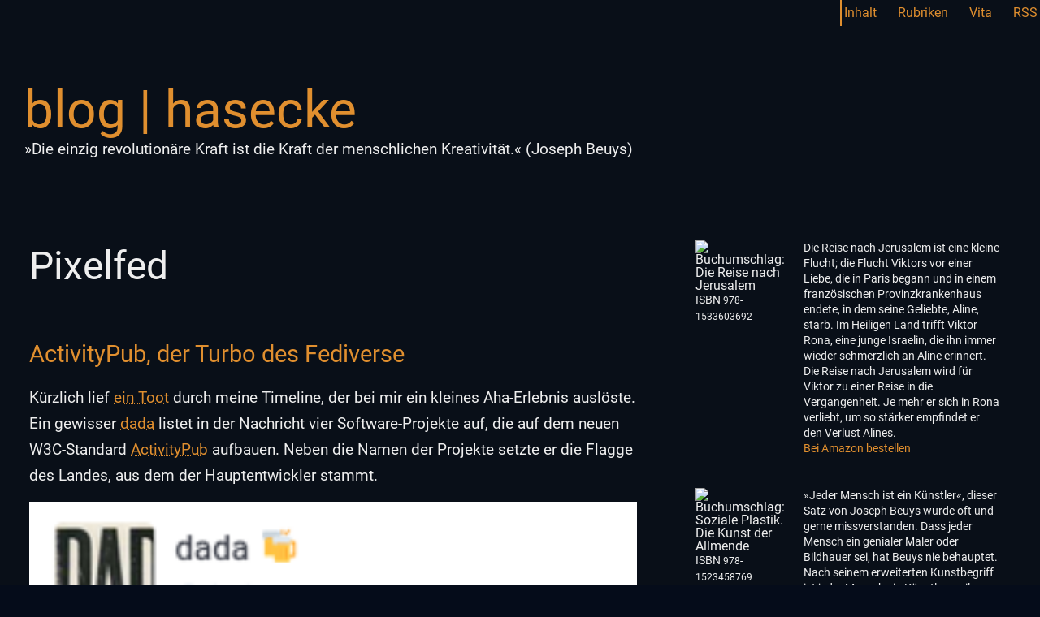

--- FILE ---
content_type: text/html
request_url: https://www.hasecke.eu/tags/pixelfed/
body_size: 4779
content:
<!DOCTYPE html>
<html itemscope itemtype="http://schema.org/WebPage" lang="de"><meta charset="utf-8" />
<meta name="viewport" content="width=device-width, initial-scale=1" />
<meta http-equiv="X-UA-Compatible" content="IE=edge" />
<meta name="description" content="" />
<meta name="HandheldFriendly" content="True" />
<meta name="MobileOptimized" content="320" />
<meta name="viewport" content="width=device-width, initial-scale=1" />

<link rel="schema.DC" href="http://purl.org/dc/elements/1.1/" />
<link rel="schema.DCTERMS" href="http://purl.org/dc/terms/" />
<meta name="DC.title" content="Pixelfed" />
<meta
  name="DC.description"
  content="»Die einzig revolutionäre Kraft ist die Kraft der menschlichen Kreativität.« (Joseph Beuys)"
/>
<meta name="DC.creator" content="Jan Ulrich Hasecke" />
<meta name="DC.language" content="de" />
<meta name="DC.publisher" content="Jan Ulrich Hasecke" />
<meta name="DC.subject" content="" />


<meta
  name="keywords"
  content=""
/>


  <meta name="twitter:card" content="summary">
  <meta name="twitter:title" content="Pixelfed">
  <meta name="twitter:description" content="»Die einzig revolutionäre Kraft ist die Kraft der menschlichen Kreativität.« (Joseph Beuys)">

<meta property="og:url" content="https://www.hasecke.eu/tags/pixelfed/">
  <meta property="og:site_name" content="blog | hasecke">
  <meta property="og:title" content="Pixelfed">
  <meta property="og:description" content="»Die einzig revolutionäre Kraft ist die Kraft der menschlichen Kreativität.« (Joseph Beuys)">
  <meta property="og:locale" content="de_DE">
  <meta property="og:type" content="website">


  <meta itemprop="name" content="Pixelfed">
  <meta itemprop="description" content="»Die einzig revolutionäre Kraft ist die Kraft der menschlichen Kreativität.« (Joseph Beuys)">
  <meta itemprop="datePublished" content="2018-06-22T20:39:49+02:00">
  <meta itemprop="dateModified" content="2018-06-22T20:39:49+02:00">




<title>
  
  Pixelfed | blog | hasecke
  
</title>







<link type="text/css" rel="stylesheet" href="/css/style.min.min.87430b75a7718648870efe71b2f0fe0b5b1f7ff10b1b7eed53f0aad19d44d098.css"
      
      integrity="sha256-h0MLdadxhkiHDv5xsvD&#43;C1sff/ELG37tU/Cq0Z1E0Jg="
       media="screen, print" />
<link rel="shortcut icon" href="/favicon.ico" type="image/x-icon" />
<link rel="apple-touch-icon" href="/apple-touch-icon.png" />
<link rel="shortcut icon" href="/favicon.ico" type="image/x-icon" />
<link rel="apple-touch-icon" href="/apple-touch-icon.png" />
<link rel="alternate" type="application/rss+xml" href="https://www.hasecke.eu/tags/pixelfed/index.xml" title="blog | hasecke" />


  <body lang="de">
    
    <div class="wrapper"><nav class="navbar" itemprop="SiteNavigationElement">
  <ul class="navigation">
    
    <li>
      <a class="navlink" itemprop="url" href="/post">Inhalt</a>
    </li>
    
    <li>
      <a class="navlink" itemprop="url" href="/categories">Rubriken</a>
    </li>
    
    <li>
      <a class="navlink" itemprop="url" href="/vita">Vita</a>
    </li>
    
    <li>
      <a class="navlink" itemprop="url" href="/index.xml">RSS</a>
    </li>
    
  </ul>
</nav>
<div id="logo">
  <span id="logoline"> <a class="logo" href="/">blog | hasecke</a></span>
  <p>»Die einzig revolutionäre Kraft ist die Kraft der menschlichen Kreativität.« (Joseph Beuys)</p>
</div>

    <main>
  <section>
    <div>
      <h1>Pixelfed</h1>
      
        <article class="teaser">
  <h3 class="teaserhead">
    <a href="https://www.hasecke.eu/post/activity-pub/">ActivityPub, der Turbo des Fediverse </a>
  </h3>
  <p>
    <p>Kürzlich lief <a href="https://diaspodon.fr/@dada/100236326362002040">ein Toot</a> durch meine Timeline, der bei mir ein kleines Aha-Erlebnis auslöste. Ein gewisser <a href="https://diaspodon.fr/@dada">dada</a> listet in der Nachricht vier Software-Projekte auf, die auf dem neuen W3C-Standard <a href="https://www.w3.org/TR/activitypub/">ActivityPub</a> aufbauen. Neben die Namen der Projekte setzte er die Flagge des Landes, aus dem der Hauptentwickler stammt.</p>

	
	
		
		
		
		
		
	



	<figure class="responsive">
		
			<img 
			src="/post/activity-pub/toot_hu_4f6b73a59622c2ea.png"
			width="240" 
	 		
			>
		
		
			<figcaption class="sans-serif f5">
</figcaption>
		
	</figure>


<p>In den Kommentaren werden weitere Projekte aufgezählt. Allen gemeinsam ist, dass ihre Schöpfer keine US-Amerikaner sind. Fast hat es den Anschein, als würden die USA, wo die großen proprietären Internetplattform entstanden sind, die Milliarden Menschen ausspionieren und ihren Erfindern einen unanständig großen Reichtum verschafft haben, als würde das innovationsversessene Silicon Valley die faszinierendste Entwicklung der letzten Jahre im Internet verschlafen. Das ist natürlich ein Trugschluss. Auch dort wird sicher an ActivityPub-Projekten gearbeitet. Und das Imperium wird ganz sicher Mittel und Wege finden, um selbst das Fediverse zu monetarisieren. Aber im Moment fliegt das freie soziale Netz unterhalb der Aufmerksamkeitsschwelle der Start-up-Szene in Kalifornien. Und das ist auch gut so.</p>
  </p>
</article>

      
    </div>
  </section>
<aside class="seitenspalte">
  

  <section id="topbooks">
      <article class="card" itemscope itemtype="http://schema.org/Book">
  <div>
  
  
  
  
    <img
      itemprop="image"
      src="https://www.hasecke.eu/images/Jan%20Ulrich%20Hasecke%20-%20Die%20Reise%20nach%20Jerusalem_hu_7d9956ebd3bd88b5.jpg"
      alt="Buchumschlag: Die Reise nach Jerusalem"
      />
    
        
    <p class="isbn">ISBN <span class="isbn" itemprop="isbn">978-1533603692</span></p>
      </div>
<div>
    <p>
      Die Reise nach Jerusalem ist eine kleine Flucht; die Flucht Viktors vor einer Liebe, die in Paris begann und in einem französischen Provinzkrankenhaus endete, in dem seine Geliebte, Aline, starb. Im Heiligen Land trifft Viktor Rona, eine junge Israelin, die ihn immer wieder schmerzlich an Aline erinnert. Die Reise nach Jerusalem wird für Viktor zu einer Reise in die Vergangenheit. Je mehr er sich in Rona verliebt, um so stärker empfindet er den Verlust Alines.<br />
      <a href="https://www.amazon.de/dp/1533603693">Bei Amazon bestellen</a>
                </p>
    <div
  style="display:none;"
  itemtype="http://schema.org/Person"
  itemprop="author"
>
  <span itemprop="name">Jan Ulrich Hasecke</span>
</div>

    
  </div>
</article>

      <article class="card" itemscope itemtype="http://schema.org/Book">
  <div>
  
  
  
  
    <img
      itemprop="image"
      src="https://www.hasecke.eu/images/Jan%20Ulrich%20Hasecke%20-%20Soziale%20Plastik_hu_7389605deb257f0a.jpg"
      alt="Buchumschlag: Soziale Plastik. Die Kunst der Allmende"
      />
    
        
    <p class="isbn">ISBN <span class="isbn" itemprop="isbn">978-1523458769</span></p>
      </div>
<div>
    <p>
      »Jeder Mensch ist ein Künstler«, dieser Satz von Joseph Beuys wurde oft und gerne missverstanden. Dass jeder Mensch ein genialer Maler oder Bildhauer sei, hat Beuys nie behauptet. Nach seinem erweiterten Kunstbegriff ist jeder Mensch ein Künstler, weil er an der Gestaltung der Gesellschaft mitwirkt. Beuys wollte nicht unsere Vorstellungen von Zeichnungen, Gemälden und Plastiken durcheinander bringen, sondern unseren Begriff von der Gesellschaft revolutionieren. Bei der Sozialen Plastik geht es um die gemeinsame und kreative Gestaltung unserer Welt.<br />
 
      <a href="http://www.amazon.de/dp/1523458763/">Bei Amazon bestellen</a>
               </p>
    <div
  style="display:none;"
  itemtype="http://schema.org/Person"
  itemprop="author"
>
  <span itemprop="name">Jan Ulrich Hasecke</span>
</div>

    
  </div>
</article>

      <article class="card" itemscope itemtype="http://schema.org/Book">
  <div>
  
  
  
  
    <img
      itemprop="image"
      src="https://www.hasecke.eu/images/Jan%20Ulrich%20Hasecke%20-%20Demeter%20und%20die%20Allmende%20des%20Seins_hu_b5847f98190fcfdc.jpg"
      alt="Buchumschlag: Demeter un die Allmende des Seins"
      />
    
        
    <p class="isbn">ISBN <span class="isbn" itemprop="isbn">978-1499130201</span></p>
      </div>
<div>
    <p>
      Der Essay »Demeter und die Allmende des Seins« öffnet Horizonte in eine Vergangenheit, ohne die wir heute nicht leben könnten, und eine Zukunft, die ohne uns nicht sein kann. Mit einer auf den Erkenntnissen der Biologie basierenden, spekulativen Interpretation des Demeter-Mythos zeichnet das Buch die Entwicklung des Urgetreides nach, das aus natürlichen Süßgräsern ›wie von selbst‹ entstanden ist. Es zeigt sich, dass die Entstehung des Urgetreides durch die Lebensgewohnheiten von vorzeitlichen Jägern und Sammlern unbewusst begünstigt wurde.<br />

      <a href="http://www.amazon.de/dp/1499130201">Bei Amazon bestellen</a>
                </p>
    <div
  style="display:none;"
  itemtype="http://schema.org/Person"
  itemprop="author"
>
  <span itemprop="name">Jan Ulrich Hasecke</span>
</div>

    
  </div>
</article>

      <article class="card" itemscope itemtype="http://schema.org/Book">
  <div>
  
  
  
  
    <img
      itemprop="image"
      src="https://www.hasecke.eu/images/Jan%20Ulrich%20Hasecke%20-%20Demeter%20and%20the%20Commons%20of%20Being_hu_69562d22f5842580.jpg"
      alt="Buchumschlag: Demeter and the Commons of Being"
      />
    
        
    <p class="isbn">ISBN <span class="isbn" itemprop="isbn">978-1499173604</span></p>
      </div>
<div>
    <p>
      The essay entitled ›Demeter and the Commons of Being‹ is the foundation for a 21st-century philosophy. This book explores a past which has made our present lives possible and looks to a future which will not come to pass without our help. Using a speculative approach based on biological findings to interpret the myth of Demeter, this book traces the development of ancient cereal varieties that evolved from native Poaceae ‘as if by magic’.<br />
   
    <a href="https://www.amazon.com/dp/1499173601/">Bei Amazon bestellen</a>
       </p>
    <div
  style="display:none;"
  itemtype="http://schema.org/Person"
  itemprop="author"
>
  <span itemprop="name">Jan Ulrich Hasecke</span>
</div>

    
  </div>
</article>

      <article class="card" itemscope itemtype="http://schema.org/Book">
  <div>
  
  
  
  
    <img
      itemprop="image"
      src="https://www.hasecke.eu/images/Die-Wahrheit-des-Sehens-222px_hu_23b9619148c55017.jpg"
      alt="Buchumschlag: Der Dekalog"
      />
    
        
    <p class="isbn">ISBN <span class="isbn" itemprop="isbn">978-1484071434</span></p>
      </div>
<div>
    <p>
      Eine filmwissenschaftliche Arbeit über das Realismuskonzept in der Fernsehserie ›Dekalog‹ des polnischen Filmemachers Krzysztof Kieślowski.<br />

      <a href="https://www.amazon.de/dp/1484071433">Bei Amazon bestellen</a>
                </p>
    <div
  style="display:none;"
  itemtype="http://schema.org/Person"
  itemprop="author"
>
  <span itemprop="name">Jan Ulrich Hasecke</span>
</div>

    
  </div>
</article>

      <article class="card" itemscope itemtype="http://schema.org/Book">
  <div>
  
  
  
  
    <img
      itemprop="image"
      src="https://www.hasecke.eu/images/Jan%20Ulrich%20Hasecke%20-%20Ich%20bin%20doch%20auch%20ein%20Hitlerjude_hu_4b597e2c30cbd700.jpg"
      alt="Buchumschlag: Ich bin doch auch ein Hitlerjude"
      />
    
        
    <p class="isbn">ISBN <span class="isbn" itemprop="isbn">978-1482046373</span></p>
      </div>
<div>
    <p>
      Flüsterwitze und Anekdoten aus der Zeit des Nationalsozialismus und des Zweiten Weltkriegs sowie aus den Hungerjahren der unmittelbaren Nachkriegszeit. Gesammelt im 3. Reich, aufgeschrieben im Jahr 1947 von Annegret Wolf (geb. Hasecke) und 2013 von Jan Ulrich Hasecke herausgegeben und mit Anmerkungen versehen.<br />
  
      <a href="https://www.amazon.de/dp/1482046377">Bei Amazon bestellen</a>
              </p>
    <div
  style="display:none;"
  itemtype="http://schema.org/Person"
  itemprop="author"
>
  <span itemprop="name">Jan Ulrich Hasecke</span>
</div>

    
  </div>
</article>

      <article class="card" itemscope itemtype="http://schema.org/Book">
  <div>
  
  
  
  
    <img
      itemprop="image"
      src="https://www.hasecke.eu/images/cover-sudelbuch1_hu_a6ad2ea8526bc696.jpg"
      alt="Buchumschlag: Sudelbuch Band 1"
      />
    
        
    <p class="isbn">ISBN <span class="isbn" itemprop="isbn">978-1500986483</span></p>
      </div>
<div>
    <p>
      Wie sein großes Vorbild Georg Christoph Lichtenberg bearbeitet Hasecke in Glossen und Essays das Zeitgeschehen so lange mit dem satirischen Seziermesser, bis die drei Grazien Dummheit, Bosheit und Verblendung in ihrer ganzen Schönheit zum Vorschein kommen. Das Sudelbuch ist ein Spiegel unserer Zeit. Der erste Band enthält Sudeleien von 1998 bis 2005<br />
  
      <a href="http://www.amazon.de/dp/1500986488">Bei Amazon bestellen</a>
              </p>
    <div
  style="display:none;"
  itemtype="http://schema.org/Person"
  itemprop="author"
>
  <span itemprop="name">Jan Ulrich Hasecke</span>
</div>

    
  </div>
</article>

      <article class="card" itemscope itemtype="http://schema.org/Book">
  <div>
  
  
  
  
    <img
      itemprop="image"
      src="https://www.hasecke.eu/images/cover-sudelbuch2_hu_123b4e30e6f70b2a.jpg"
      alt="Buchumschlag: Sudelbuch Band 2"
      />
    
        
    <p class="isbn">ISBN <span class="isbn" itemprop="isbn">978-1502478900</span></p>
      </div>
<div>
    <p>
      Der Herausgeber des politischen Kulturmagazins ›Die Gazette‹, Fritz R. Glunk, nannte Hasecke einmal einen ›Moralisten der Moderne‹ und sagte: »Seine besten Texte lesen sich so zupackend, als kämen sie geradewegs aus der Encyclopédie von Diderot und d’Alambert.« Der zweite Band enthält Sudeleien von 2006 bis 2014<br />
  
      <a href="http://www.amazon.de/dp/1502478900/">Bei Amazon bestellen</a>
              </p>
    <div
  style="display:none;"
  itemtype="http://schema.org/Person"
  itemprop="author"
>
  <span itemprop="name">Jan Ulrich Hasecke</span>
</div>

    
  </div>
</article>

  </section>
</aside>
</main>
    <footer id="footer">
    <p class="footertext">
      &copy; 1998-2025
      <span itemprop="author" itemscope itemtype="http://schema.org/Person">
        <span itemprop="name">Jan Ulrich Hasecke.</span></span
      >
      Alle Rechte vorbehalten.<br />
      <a class="" href="/impressum">Impressum</a>&nbsp;|&nbsp;
      <a class="" href="/datenschutz">Datenschutzerklärung</a>
      <br />
      Made with <a class="" href="http://gohugo.io">Hugo</a>. Hosting
      by
      <a class="" href="https://www.hostsharing.net">Hostsharing</a
      >.<br />
      juh im Fediverse auf
      <a class="" rel="me" href="https://chaos.social/@juh"
        >chaos.social</a
      >
      und
      <a class="" rel="me" href="https://hostsharing.coop/@juh"
        >hostsharing.coop</a
      >
    </p>
</footer>
</div>
    </body>
</html>



--- FILE ---
content_type: text/css
request_url: https://www.hasecke.eu/css/style.min.min.87430b75a7718648870efe71b2f0fe0b5b1f7ff10b1b7eed53f0aad19d44d098.css
body_size: 2955
content:
@font-face{font-family:roboto;font-style:normal;font-weight:400;font-display:swap;src:url(../fonts/roboto-v29-latin-regular.eot);src:local(''),url(../fonts/roboto-v29-latin-regular.eot?#iefix)format('embedded-opentype'),url(../fonts/roboto-v29-latin-regular.woff2)format('woff2'),url(../fonts/roboto-v29-latin-regular.woff)format('woff'),url(../fonts/roboto-v29-latin-regular.ttf)format('truetype'),url(../fonts/roboto-v29-latin-regular.svg#Roboto)format('svg')}@font-face{font-family:roboto;font-style:italic;font-weight:400;font-display:swap;src:url(../fonts/roboto-v29-latin-italic.eot);src:local(''),url(../fonts/roboto-v29-latin-italic.eot?#iefix)format('embedded-opentype'),url(../fonts/roboto-v29-latin-italic.woff2)format('woff2'),url(../fonts/roboto-v29-latin-italic.woff)format('woff'),url(../fonts/roboto-v29-latin-italic.ttf)format('truetype'),url(../fonts/roboto-v29-latin-italic.svg#Roboto)format('svg')}@font-face{font-family:roboto;font-style:normal;font-weight:700;font-display:swap;src:url(../fonts/roboto-v29-latin-700.eot);src:local(''),url(../fonts/roboto-v29-latin-700.eot?#iefix)format('embedded-opentype'),url(../fonts/roboto-v29-latin-700.woff2)format('woff2'),url(../fonts/roboto-v29-latin-700.woff)format('woff'),url(../fonts/roboto-v29-latin-700.ttf)format('truetype'),url(../fonts/roboto-v29-latin-700.svg#Roboto)format('svg')}@font-face{font-family:roboto;font-style:italic;font-weight:700;font-display:swap;src:url(../fonts/roboto-v29-latin-700italic.eot);src:local(''),url(../fonts/roboto-v29-latin-700italic.eot?#iefix)format('embedded-opentype'),url(../fonts/roboto-v29-latin-700italic.woff2)format('woff2'),url(../fonts/roboto-v29-latin-700italic.woff)format('woff'),url(../fonts/roboto-v29-latin-700italic.ttf)format('truetype'),url(../fonts/roboto-v29-latin-700italic.svg#Roboto)format('svg')}@font-face{font-family:roboto;font-style:normal;font-weight:900;font-display:swap;src:url(../fonts/roboto-v29-latin-900.eot);src:local(''),url(../fonts/roboto-v29-latin-900.eot?#iefix)format('embedded-opentype'),url(../fonts/roboto-v29-latin-900.woff2)format('woff2'),url(../fonts/roboto-v29-latin-900.woff)format('woff'),url(../fonts/roboto-v29-latin-900.ttf)format('truetype'),url(../fonts/roboto-v29-latin-900.svg#Roboto)format('svg')}@font-face{font-family:roboto;font-style:italic;font-weight:900;font-display:swap;src:url(../fonts/roboto-v29-latin-900italic.eot);src:local(''),url(../fonts/roboto-v29-latin-900italic.eot?#iefix)format('embedded-opentype'),url(../fonts/roboto-v29-latin-900italic.woff2)format('woff2'),url(../fonts/roboto-v29-latin-900italic.woff)format('woff'),url(../fonts/roboto-v29-latin-900italic.ttf)format('truetype'),url(../fonts/roboto-v29-latin-900italic.svg#Roboto)format('svg')}:root{--link:#E08F2F;--primary:#eee;--secondary:#090F18;--primary-bg:#050C1A;--secondary-bg:#051021;--highlight-bg:#0F1E36}html,body,div,span,applet,object,iframe,h1,h2,h3,h4,h5,h6,p,blockquote,pre,a,abbr,acronym,address,big,cite,del,dfn,em,img,ins,kbd,q,s,samp,small,strike,strong,sub,sup,tt,var,b,u,i,center,dl,dt,dd,ol,ul,li,fieldset,form,label,legend,table,caption,tbody,tfoot,thead,tr,th,td,article,aside,canvas,details,embed,figure,figcaption,footer,header,hgroup,menu,nav,output,ruby,section,summary,time,mark,audio,video{margin:0;padding:0;border:0;font-size:100%;font:inherit;vertical-align:baseline}article,aside,details,figcaption,figure,footer,header,hgroup,menu,nav,section{display:block}body{line-height:1;-webkit-hyphens:auto;-ms-hyphens:auto;hyphens:auto}ul{margin-left:3rem;margin-bottom:1rem}blockquote,q{quotes:none}blockquote:before,blockquote:after,q:before,q:after{content:"";content:none}table{border-collapse:collapse;border-spacing:0}html{}body{margin:0;padding:0;font-family:roboto,sans-serif;font-weight:400;background-color:var(--primary-bg)}b,strong{font-weight:700}.wrapper{background-color:var(--secondary);color:var(--primary);margin:auto;display:grid;grid-template-columns:1fr;grid-gap:10px}.navbar{display:none;margin-bottom:1rem}.logo{}#fliege{vertical-align:middle;font-size:3rem}#logoline{font-size:2rem}a.logo{color:var(--link);text-decoration:none}#founded{display:none;font-size:.8rem;font-style:italic}#logo{padding-left:10px;padding-top:30px}#logo a{text-decoration:none}main{margin:1rem}p{margin-bottom:1rem}sup,sub{vertical-align:baseline;position:relative;top:-.4em;font-size:smaller}sub{top:.4em}#uebersicht{margin:1rem}figcaption p{margin-left:2em;font-size:1.3rem;font-variant:small-caps}.sidenote{grid-column:4/5;grid-row:3/4;margin-left:0;margin-right:0}#meta{grid-column:4/5;grid-row:3/4;align-self:center}big{font-size:1.8rem}p,dl,ol,ul{font-size:1.2rem;line-height:2rem;list-style:none}big{display:block;font-size:1.2rem;font-weight:800;line-height:2rem;margin-bottom:1rem}h1{font-weight:400;margin-top:2rem;margin-bottom:1.5rem;font-size:2rem;line-height:1.4}h2{font-style:italic;font-weight:400;margin-top:2.1rem;margin-bottom:1.3rem;font-size:1.5rem;line-height:1}h3{font-style:italic;font-weight:400;font-size:1.2rem;margin-top:2rem;margin-bottom:.2rem;line-height:2.4rem}hr{display:block;height:1px;width:55%;border:0;border-top:1px solid #ccc;margin:1em 0;padding:0}p.subtitle{font-style:italic;margin-top:1rem;margin-bottom:1rem;font-size:1.8rem;display:block;line-height:1}.footnotes ol{padding:.4em}.footnotes li{font-size:1rem}.footnotes p{font-size:1rem}a{color:var(--link);text-decoration:underline;text-decoration-style:dotted;text-underline-offset:3px}#bottomnav{text-align:center;margin-top:2rem;margin-bottom:2rem}.button{background-color:var(--link);border:none;padding:.8rem 2rem;text-decoration:none;display:inline-block;font-size:1.2rem}a.white{color:#fff}footer{margin:20px}p.footertext{font-size:.9rem;line-height:1.4}.seitenspalte{margin:12px}#related{line-height:1.4;padding-top:1rem}.related{margin-top:1rem;font-size:1.4rem;font-variant-caps:all-petite-caps;letter-spacing:1px}#details{}#archiv{font-size:1.8rem;font-variant-caps:all-petite-caps;letter-spacing:1px}#details{font-size:1rem;margin-top:2rem}#textsorte{font-size:1.6rem;font-variant-caps:all-petite-caps;letter-spacing:1px line-height:1.2rem;margin-bottom:1rem}#tags{margin-bottom:1rem;font-size:1rem;line-height:1.2em}.icon-tag{color:#ababab}.icon-tags{color:#ababab}.icon-book{color:#ababab}a{color:var(--link)}#alletags{font-size:1rem;line-height:1.2rem}#related{margin-top:0;margin-bottom:1rem}#related h4{padding-top:1rem;font-size:1.8rem;font-variant-caps:all-petite-caps;line-height:1.2rem}#related div{font-size:1rem;line-height:1.2rem;margin-bottom:.6rem}.ueber{margin-top:1rem;font-size:.8rem;line-height:1.2rem}.card h3{margin:0;padding:0;font-variant:small-caps;font-style:normal;font-size:.7rem}.card a{font-size:.9rem!important;text-decoration:none}.card p{font-size:.9rem!important;line-height:1.2rem}.isbn{font-size:smaller}pre{padding:1rem;background:color;background-color:var(--secondary-bg);color:var(--primary);line-height:1.4;white-space:pre-wrap;word-wrap:break-word}code{font-size:.9rem;font-family:roboto mono,monospace}figcaption{font-size:1rem;font-style:italic;color:var(--link);margin-top:.7rem;margin-bottom:1rem}#content ol{list-style:decimal;margin-left:3rem}#content ul{list-style:disc;margin-left:3rem}.responsive{width:100%;max-width:800px;height:auto}.abstract{background:color;background-color:var(--highlight-bg);color:var(--primary);padding-left:1rem;padding-right:1rem;margin-top:1rem;margin-bottom:1rem}.gallery-grid{display:-ms-grid;display:grid;grid-template-columns:repeat(auto-fit,minmax(250px,1fr));grid-gap:1.5rem;justify-items:center;margin:0;padding:0}.gallery-frame{padding:.5rem;font-size:1.2rem;text-align:center;background-color:initial;color:#d9d9d9}.gallery-img{max-width:100%;height:auto;object-fit:cover;transition:opacity .25s ease-in-out}.gallery-img:hover{opacity:.7}@media screen and (min-width:720px){.navbar{display:inline;text-align:right}.navigation{display:inline-grid;grid-template-columns:1fr;grid-gap:20px;grid-auto-flow:column;align-items:end;justify-items:stretch;font-size:1rem;border-left:2px solid var(--link)}.navlink{padding:3px}a.navlink{text-decoration:none}a.navlink:hover{text-decoration:underline}#fliege{vertical-align:middle;font-size:4.6rem}#logoline{font-size:3rem}main{padding:20px;display:grid;grid-gap:40px;grid-template-columns:fr}#content{}#ueber{}.seitenspalte{justify-self:start;align-self:start;display:grid;grid-template-columns:1fr;grid-row-gap:36px}#seitenspalte article{margin-top:0;padding-top:0}#meta section p{font-size:1rem}.meta{font-size:1rem}#topbooks p{font-size:1rem;line-height:1.2rem}#seitenspalte p{font-size:1rem;line-height:1.2rem}#uebersicht{margin:2rem;display:grid;grid-template-columns:repeat(2,1fr);grid-gap:30px}#uebersicht p{font-size:1rem;line-height:1.4rem}.teaser{display:grid;grid-gap-row:0;grid-gap-column:20px;grid-template-column:1fr;align-items:start;justify-items:start}.teaser img{height:100%;width:100%}.card{margin-top:1.4rem;display:grid;grid-template-columns:1fr 2fr;grid-gap:12px;align-items:start;justify-items:end}#related{display:grid;grid-template-columns:1fr 1fr;grid-template-rows:masonry;grid-gap:8px}h1{margin-top:2rem;margin-bottom:1.5rem;font-size:3rem;line-height:1.4}h2{font-style:italic;font-weight:400;margin-top:2.1rem;margin-bottom:1.3rem;font-size:2rem;line-height:1}h3{font-style:italic;font-weight:400;font-size:1.4rem;margin-top:2rem;margin-bottom:.2rem;line-height:2.4rem}}@media screen and (min-width:960px){.wrapper{max-width:1400px;display:grid;grid-template-columns:1fr;grid-gap:10px}main{padding:20px;display:grid;grid-gap:60px;grid-template-columns:minmax(400px,800px)400px}.seitenspalte{justify-self:start;align-self:start;display:grid;grid-template-columns:1fr;grid-row-gap:36px}#logo{padding-left:30px;padding-top:30px}#fliege{vertical-align:middle;font-size:6rem}#logoline{font-size:4rem}#uebersicht{margin:2rem;display:grid;grid-template-columns:repeat(3,1fr);grid-gap:50px}.teaserhead{-webkit-hyphens:none;-ms-hyphens:none;hyphens:none;font-size:1.8rem}.teaserhead a{font-style:normal;font-weight:lighter;text-decoration:none}}@media(prefers-color-scheme:dark){body{margin:0;font-family:Palatino,palatino linotype,palatino lt std,book antiqua,Georgia,serif;background-color:var(--secondary-body-bg)}.wrapper{background-color:var(--secondary-bg);color:var(--secondary);max-width:1400px;margin:0 auto}a.logo{color:var(--secondary);text-decoration:none}a{color:var(--secondary);text-decoration:none}}.bg{color:#fff;background-color:var(--highlight-bg)}.chroma{color:#fff;background-color:var(--highlight-bg)}.chroma .x{}.chroma .err{}.chroma .cl{}.chroma .lntd{vertical-align:top;padding:0;margin:0;border:0}.chroma .lntable{border-spacing:0;padding:0;margin:0;border:0}.chroma .hl{background-color:#ffc}.chroma .lnt{white-space:pre;user-select:none;margin-right:.4em;padding:0 .4em;color:#7f7f7f}.chroma .ln{white-space:pre;user-select:none;margin-right:.4em;padding:0 .4em;color:#7f7f7f}.chroma .line{display:flex}.chroma .k{color:#fb660a;font-weight:700}.chroma .kc{color:#fb660a;font-weight:700}.chroma .kd{color:#fb660a;font-weight:700}.chroma .kn{color:#fb660a;font-weight:700}.chroma .kp{color:#fb660a}.chroma .kr{color:#fb660a;font-weight:700}.chroma .kt{color:#cdcaa9;font-weight:700}.chroma .n{}.chroma .na{color:#ff0086;font-weight:700}.chroma .nb{}.chroma .bp{}.chroma .nc{}.chroma .no{color:#0086d2}.chroma .nd{}.chroma .ni{}.chroma .ne{}.chroma .nf{color:#ff0086;font-weight:700}.chroma .fm{}.chroma .nl{}.chroma .nn{}.chroma .nx{}.chroma .py{}.chroma .nt{color:#fb660a;font-weight:700}.chroma .nv{color:#fb660a}.chroma .vc{}.chroma .vg{}.chroma .vi{}.chroma .vm{}.chroma .l{}.chroma .ld{}.chroma .s{color:#0086d2}.chroma .sa{color:#0086d2}.chroma .sb{color:#0086d2}.chroma .sc{color:#0086d2}.chroma .dl{color:#0086d2}.chroma .sd{color:#0086d2}.chroma .s2{color:#0086d2}.chroma .se{color:#0086d2}.chroma .sh{color:#0086d2}.chroma .si{color:#0086d2}.chroma .sx{color:#0086d2}.chroma .sr{color:#0086d2}.chroma .s1{color:#0086d2}.chroma .ss{color:#0086d2}.chroma .m{color:#0086f7;font-weight:700}.chroma .mb{color:#0086f7;font-weight:700}.chroma .mf{color:#0086f7;font-weight:700}.chroma .mh{color:#0086f7;font-weight:700}.chroma .mi{color:#0086f7;font-weight:700}.chroma .il{color:#0086f7;font-weight:700}.chroma .mo{color:#0086f7;font-weight:700}.chroma .o{}.chroma .ow{}.chroma .p{}.chroma .c{color:#080;background-color:#0f140f;font-style:italic}.chroma .ch{color:#080;background-color:#0f140f;font-style:italic}.chroma .cm{color:#080;background-color:#0f140f;font-style:italic}.chroma .c1{color:#080;background-color:#0f140f;font-style:italic}.chroma .cs{color:#080;background-color:#0f140f;font-style:italic}.chroma .cp{color:#ff0007;background-color:#0f140f;font-weight:700;font-style:italic}.chroma .cpf{color:#ff0007;background-color:#0f140f;font-weight:700;font-style:italic}.chroma .g{}.chroma .gd{}.chroma .ge{}.chroma .gr{}.chroma .gh{font-weight:700}.chroma .gi{}.chroma .go{color:#444;background-color:#222}.chroma .gp{}.chroma .gs{}.chroma .gu{font-weight:700}.chroma .gt{}.chroma .gl{}.chroma .w{color:#888}